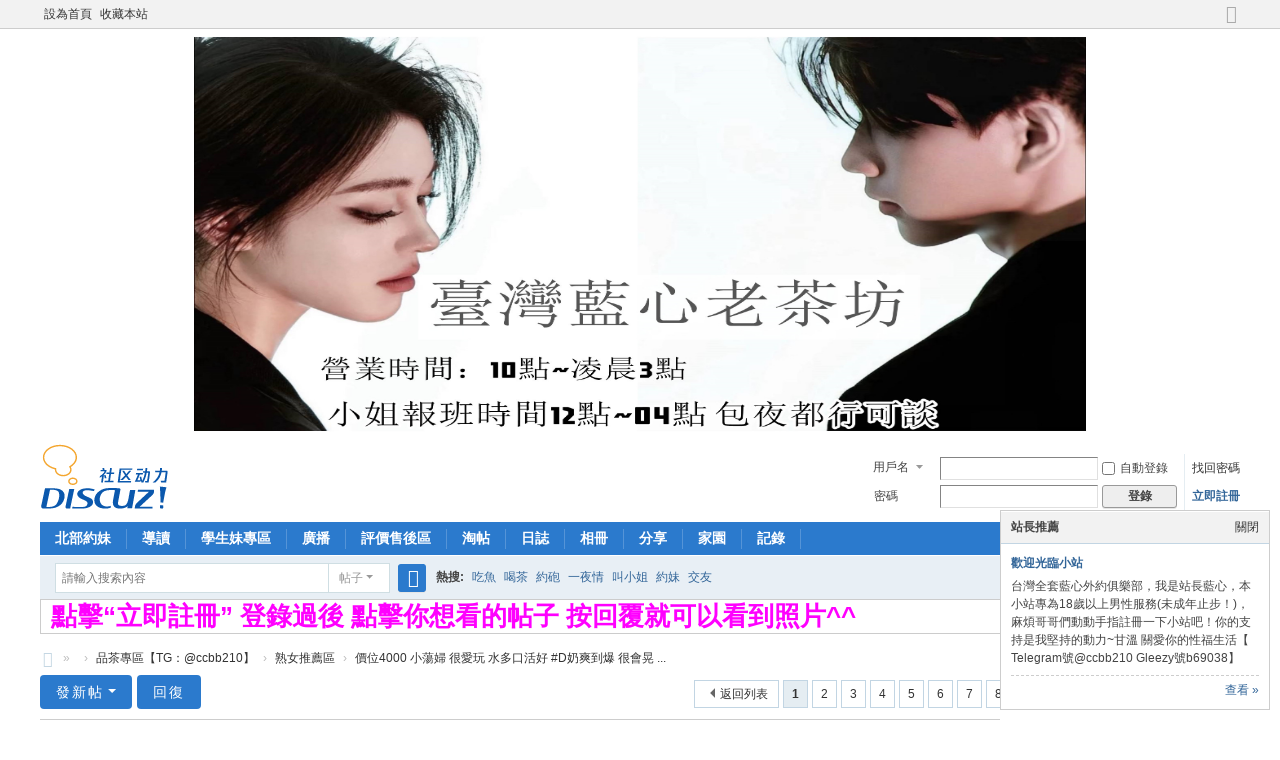

--- FILE ---
content_type: text/html; charset=utf-8
request_url: https://ccbb210.com/forum.php?mod=viewthread&tid=226268&extra=
body_size: 11269
content:
 <!DOCTYPE html>
<html>
<head>
<meta charset="utf-8" />
<meta name="renderer" content="webkit" />
<meta http-equiv="X-UA-Compatible" content="IE=edge" />
<title>價位4000 小蕩婦 很愛玩 水多口活好  #D奶爽到爆 很會晃 床... - 熟女推薦區 -  全臺優質藍心外送茶 -  Powered by Discuz!</title>
<link href="https://ccbb210.com/forum.php?mod=viewthread&tid=226268" rel="canonical" />
<meta name="keywords" content="價位4000 小蕩婦 很愛玩 水多口活好  #D奶爽到爆 很會晃 床..." />
<meta name="description" content="陌陌   165cm.D.50.27歲小蕩婦 很愛玩 水多口活好#D奶爽到爆 很會晃 床上很主動情趣滿滿 叫床聲超好聽 服務不生澀 放的開 奶頭粉嫩漂亮 翹臀揉捏手感好到#台中彰化價 ... 價位4000 小蕩婦 很愛玩 水多口活好  #D奶爽到爆 很會晃 床... ,全臺優質藍心外送茶" />
<meta name="generator" content="Discuz! X3.5" />
<meta name="author" content="Discuz! Team and Comsenz UI Team" />
<meta name="copyright" content="2001-2025 Discuz! Team." />
<meta name="MSSmartTagsPreventParsing" content="True" />
<meta http-equiv="MSThemeCompatible" content="Yes" />
<base href="https://ccbb210.com/" /><link rel="stylesheet" type="text/css" href="data/cache/style_1_common.css?xv0" /><link rel="stylesheet" type="text/css" href="data/cache/style_1_forum_viewthread.css?xv0" /><!--[if IE]><link rel="stylesheet" type="text/css" href="data/cache/style_1_iefix.css?xv0" /><![endif]--><script type="text/javascript">var STYLEID = '1', STATICURL = 'static/', IMGDIR = 'static/image/common', VERHASH = 'xv0', charset = 'utf-8', discuz_uid = '0', cookiepre = 'VtD1_2132_', cookiedomain = '', cookiepath = '/', showusercard = '1', attackevasive = '0', disallowfloat = 'viewthreadmod|viewvote|tradeorder|activity|debate|usergroups|task', creditnotice = '1|威望|,2|金錢|,3|貢獻|', defaultstyle = '', REPORTURL = 'aHR0cHM6Ly9jY2JiMjEwLmNvbS9mb3J1bS5waHA/bW9kPXZpZXd0aHJlYWQmdGlkPTIyNjI2OCZleHRyYT0=', SITEURL = 'https://ccbb210.com/', JSPATH = 'data/cache/', CSSPATH = 'data/cache/style_', DYNAMICURL = '';</script>
<script src="data/cache/common.js?xv0" type="text/javascript"></script>
<meta name="application-name" content="全臺優質藍心外送茶" />
<meta name="msapplication-tooltip" content="全臺優質藍心外送茶" />
<meta name="msapplication-task" content="name=北部約妹;action-uri=https://ccbb210.com/portal.php;icon-uri=https://ccbb210.com/static/image/common/portal.ico" /><meta name="msapplication-task" content="name=;action-uri=https://ccbb210.com/forum.php;icon-uri=https://ccbb210.com/static/image/common/bbs.ico" />
<meta name="msapplication-task" content="name=學生妹專區;action-uri=https://ccbb210.com/group.php;icon-uri=https://ccbb210.com/static/image/common/group.ico" /><meta name="msapplication-task" content="name=家園;action-uri=https://ccbb210.com/home.php;icon-uri=https://ccbb210.com/static/image/common/home.ico" /><link rel="archives" title="全臺優質藍心外送茶" href="https://ccbb210.com/archiver/" />
<script src="data/cache/forum.js?xv0" type="text/javascript"></script>
</head>

<body id="nv_forum" class="pg_viewthread" onkeydown="if(event.keyCode==27) return false;">
<div id="append_parent"></div><div id="ajaxwaitid"></div>
<div id="toptb" class="cl">
<div class="wp">
<div class="z"><a href="javascript:;"  onclick="setHomepage('https://www.ccbb210.com/');">設為首頁</a><a href="https://www.ccbb210.com/"  onclick="addFavorite(this.href, '全臺優質藍心外送茶');return false;">收藏本站</a></div>
<div class="y">
<a id="switchblind" href="javascript:;" onclick="toggleBlind(this)" title="開啟輔助訪問" class="switchblind"></a>
<a href="javascript:;" id="switchwidth" onclick="widthauto(this)" title="切換到寬版" class="switchwidth">切換到寬版</a>
</div>
</div>
</div>

<div class="wp a_h" style="line-height:400px;height:400px"><a href="https://pbs.twimg.com/media/GbozJgwbsAAhcD0?format=jpg&name=4096x4096" target="_blank"><img src="https://pbs.twimg.com/media/GbozJgwbsAAhcD0?format=jpg&name=4096x4096" height="400" width="900" border="0"></a></div><div id="hd">
<div class="wp">
<div class="hdc cl"><h2><a href="./" title="全臺優質藍心外送茶"><img src="static/image/common/logo.svg" alt="臺灣藍心正妹賴6900311 " class="boardlogo" id="boardlogo" border="0" /></a></h2><script src="data/cache/logging.js?xv0" type="text/javascript"></script>
<form method="post" autocomplete="off" id="lsform" action="member.php?mod=logging&amp;action=login&amp;loginsubmit=yes&amp;infloat=yes&amp;lssubmit=yes" onsubmit="return lsSubmit();">
<div class="fastlg cl">
<span id="return_ls" style="display:none"></span>
<div class="y pns">
<table cellspacing="0" cellpadding="0">
<tr>
<td>
<span class="ftid">
<select name="fastloginfield" id="ls_fastloginfield" width="40">
<option value="username">用戶名</option>
<option value="email">Email</option>
</select>
</span>
<script type="text/javascript">simulateSelect('ls_fastloginfield')</script>
</td>
<td><input type="text" name="username" id="ls_username" autocomplete="off" class="px vm" /></td>
<td class="fastlg_l"><label for="ls_cookietime"><input type="checkbox" name="cookietime" id="ls_cookietime" class="pc" value="2592000" />自動登錄</label></td>
<td>&nbsp;<a href="javascript:;" onclick="showWindow('login', 'member.php?mod=logging&action=login&viewlostpw=1')">找回密碼</a></td>
</tr>
<tr>
<td><label for="ls_password" class="z psw_w">密碼</label></td>
<td><input type="password" name="password" id="ls_password" class="px vm" autocomplete="off" /></td>
<td class="fastlg_l"><button type="submit" class="pn vm" style="width: 75px;"><em>登錄</em></button></td>
<td>&nbsp;<a href="member.php?mod=register" class="xi2 xw1">立即註冊</a></td>
</tr>
</table>
<input type="hidden" name="formhash" value="223e3e5b" />
<input type="hidden" name="quickforward" value="yes" />
<input type="hidden" name="handlekey" value="ls" />
</div>
</div>
</form>
</div>

<div id="nv">
<a href="javascript:;" id="qmenu" onmouseover="delayShow(this, function () {showMenu({'ctrlid':'qmenu','pos':'34!','ctrlclass':'a','duration':2});showForummenu(142);})">快捷導航</a>
<ul><li id="mn_portal" ><a href="portal.php" hidefocus="true" title="Portal"  >北部約妹<span>Portal</span></a></li><li id="mn_forum" ><a href="forum.php?mod=guide" hidefocus="true" title="Guide"  >導讀<span>Guide</span></a></li><li id="mn_group" ><a href="group.php" hidefocus="true" title="Group"  >學生妹專區<span>Group</span></a></li><li id="mn_home" ><a href="home.php?mod=follow" hidefocus="true" title="Follow"  >廣播<span>Follow</span></a></li><li id="mn_N12a7" ><a href="misc.php?mod=ranklist" hidefocus="true" title="Ranklist"  >評價售後區<span>Ranklist</span></a></li><li id="mn_forum_11" ><a href="forum.php?mod=collection" hidefocus="true" title="Collection"  >淘帖<span>Collection</span></a></li><li id="mn_home_12" ><a href="home.php?mod=space&do=blog" hidefocus="true" title="Blog"  >日誌<span>Blog</span></a></li><li id="mn_home_13" ><a href="home.php?mod=space&do=album" hidefocus="true" title="Album"  >相冊<span>Album</span></a></li><li id="mn_home_14" ><a href="home.php?mod=space&do=share" hidefocus="true" title="Share"  >分享<span>Share</span></a></li><li id="mn_home_4" ><a href="home.php" hidefocus="true" title="Space"  >家園<span>Space</span></a></li><li id="mn_home_15" ><a href="home.php?mod=space&do=doing" hidefocus="true" title="Doing"  >記錄<span>Doing</span></a></li></ul>
</div>
<div id="mu" class="cl">
</div><div id="scbar" class="scbar_narrow cl">
<form id="scbar_form" method="post" autocomplete="off" onsubmit="searchFocus($('scbar_txt'))" action="search.php?searchsubmit=yes" target="_blank">
<input type="hidden" name="mod" id="scbar_mod" value="search" />
<input type="hidden" name="formhash" value="223e3e5b" />
<input type="hidden" name="srchtype" value="title" />
<input type="hidden" name="srhfid" value="142" />
<input type="hidden" name="srhlocality" value="forum::viewthread" />
<table cellspacing="0" cellpadding="0">
<tr>
<td class="scbar_icon_td"></td>
<td class="scbar_txt_td"><input type="text" name="srchtxt" id="scbar_txt" value="請輸入搜索內容" autocomplete="off" x-webkit-speech speech /></td>
<td class="scbar_type_td"><a href="javascript:;" id="scbar_type" class="xg1 showmenu" onclick="showMenu(this.id)" hidefocus="true">搜索</a></td>
<td class="scbar_btn_td"><button type="submit" name="searchsubmit" id="scbar_btn" sc="1" class="pn pnc" value="true"><strong class="xi2">搜索</strong></button></td>
<td class="scbar_hot_td">
<div id="scbar_hot">
<strong class="xw1">熱搜: </strong>

<a href="search.php?mod=forum&amp;srchtxt=%E5%90%83%E9%AD%9A&amp;formhash=223e3e5b&amp;searchsubmit=true&amp;source=hotsearch" target="_blank" class="xi2" sc="1">吃魚</a>



<a href="search.php?mod=forum&amp;srchtxt=%E5%96%9D%E8%8C%B6&amp;formhash=223e3e5b&amp;searchsubmit=true&amp;source=hotsearch" target="_blank" class="xi2" sc="1">喝茶</a>



<a href="search.php?mod=forum&amp;srchtxt=%E7%B4%84%E7%A0%B2&amp;formhash=223e3e5b&amp;searchsubmit=true&amp;source=hotsearch" target="_blank" class="xi2" sc="1">約砲</a>



<a href="search.php?mod=forum&amp;srchtxt=%E4%B8%80%E5%A4%9C%E6%83%85&amp;formhash=223e3e5b&amp;searchsubmit=true&amp;source=hotsearch" target="_blank" class="xi2" sc="1">一夜情</a>



<a href="search.php?mod=forum&amp;srchtxt=%E5%8F%AB%E5%B0%8F%E5%A7%90&amp;formhash=223e3e5b&amp;searchsubmit=true&amp;source=hotsearch" target="_blank" class="xi2" sc="1">叫小姐</a>



<a href="search.php?mod=forum&amp;srchtxt=%E7%B4%84%E5%A6%B9&amp;formhash=223e3e5b&amp;searchsubmit=true&amp;source=hotsearch" target="_blank" class="xi2" sc="1">約妹</a>



<a href="search.php?mod=forum&amp;srchtxt=%E4%BA%A4%E5%8F%8B&amp;formhash=223e3e5b&amp;searchsubmit=true&amp;source=hotsearch" target="_blank" class="xi2" sc="1">交友</a>

</div>
</td>
</tr>
</table>
</form>
</div>
<ul id="scbar_type_menu" class="p_pop" style="display: none;"><li><a href="javascript:;" rel="curforum" fid="142" >本版</a></li><li><a href="javascript:;" rel="forum" class="curtype">帖子</a></li><li><a href="javascript:;" rel="user">用戶</a></li></ul>
<script type="text/javascript">
initSearchmenu('scbar', '');
</script>
</div>
</div>


<div id="wp" class="wp">
<script type="text/javascript">var fid = parseInt('142'), tid = parseInt('226268');</script>

<script src="data/cache/forum_viewthread.js?xv0" type="text/javascript"></script>
<script type="text/javascript">zoomstatus = parseInt(1);var imagemaxwidth = '600';var aimgcount = new Array();</script>

<style id="diy_style" type="text/css"></style>
<!--[diy=diynavtop]--><div id="diynavtop" class="area"><div id="frame1vntiO" class="frame move-span cl frame-1"><div class="title frame-title" style='background-image:none;background-repeat:repeat;background-color:rgb(255, 255, 255);'><span class="titletext" style="font-size:26px;color:rgb(255, 0, 255);">點擊“立即註冊” 登錄過後 點擊你想看的帖子 按回覆就可以看到照片^^</span></div><div id="frame1vntiO_left" class="column frame-1-c"><div id="frame1vntiO_left_temp" class="move-span temp"></div></div></div></div><!--[/diy]-->
<div id="pt" class="bm cl">
<div class="z">
<a href="./" class="nvhm" title="首頁">全臺優質藍心外送茶</a><em>&raquo;</em><a href="forum.php"></a> <em>&rsaquo;</em> <a href="forum.php?gid=58">品茶專區【TG：@ccbb210】</a> <em>&rsaquo;</em> <a href="forum.php?mod=forumdisplay&amp;fid=142">熟女推薦區</a> <em>&rsaquo;</em> <a href="forum.php?mod=viewthread&amp;tid=226268">價位4000 小蕩婦 很愛玩 水多口活好  #D奶爽到爆 很會晃 ...</a>
</div>
</div>

<style id="diy_style" type="text/css"></style>
<div class="wp">
<!--[diy=diy1]--><div id="diy1" class="area"></div><!--[/diy]-->
</div>

<div id="ct" class="wp cl">
<div id="pgt" class="pgs mbm cl ">
<div class="pgt"><div class="pg"><strong>1</strong><a href="forum.php?mod=viewthread&tid=226268&amp;extra=&amp;page=2">2</a><a href="forum.php?mod=viewthread&tid=226268&amp;extra=&amp;page=3">3</a><a href="forum.php?mod=viewthread&tid=226268&amp;extra=&amp;page=4">4</a><a href="forum.php?mod=viewthread&tid=226268&amp;extra=&amp;page=5">5</a><a href="forum.php?mod=viewthread&tid=226268&amp;extra=&amp;page=6">6</a><a href="forum.php?mod=viewthread&tid=226268&amp;extra=&amp;page=7">7</a><a href="forum.php?mod=viewthread&tid=226268&amp;extra=&amp;page=8">8</a><a href="forum.php?mod=viewthread&tid=226268&amp;extra=&amp;page=9">9</a><a href="forum.php?mod=viewthread&tid=226268&amp;extra=&amp;page=10">10</a><label><input type="text" name="custompage" class="px" size="2" title="輸入頁碼，按回車快速跳轉" value="1" onkeydown="if(event.keyCode==13) {window.location='forum.php?mod=viewthread&tid=226268&amp;extra=&amp;page='+this.value;; doane(event);}" /><span title="共 10 頁"> / 10 頁</span></label><a href="forum.php?mod=viewthread&tid=226268&amp;extra=&amp;page=2" class="nxt">下一頁</a></div></div>
<span class="y pgb"><a href="forum.php?mod=forumdisplay&amp;fid=142">返回列表</a></span>
<a id="newspecial" onmouseover="$('newspecial').id = 'newspecialtmp';this.id = 'newspecial';showMenu({'ctrlid':this.id})" onclick="location.href='forum.php?mod=post&action=newthread&fid=142';return false;" href="javascript:;" title="發新帖" class="pgsbtn showmenu">發新帖</a><a id="post_reply" onclick="showWindow('reply', 'forum.php?mod=post&action=reply&fid=142&tid=226268')" href="javascript:;" title="回復" class="pgsbtn">回復</a>
</div>



<div id="postlist" class="pl bm">
<table cellspacing="0" cellpadding="0">
<tr>
<td class="pls ptn pbn">
<div class="hm ptn">
<span class="xg1">查看:</span> <span class="xi1">43789</span><span class="pipe">|</span><span class="xg1">回復:</span> <span class="xi1">92</span>
</div>
</td>
<td class="plc ptm pbn vwthd">
<h1 class="ts">
<span id="thread_subject">價位4000 小蕩婦 很愛玩 水多口活好  #D奶爽到爆 很會晃 床...</span>
</h1>
<span class="xg1">
&nbsp;<span class="tbox theatlevel" title="熱度: 92">火..</span>
<a href="forum.php?mod=viewthread&amp;tid=226268" onclick="return copyThreadUrl(this, '全臺優質藍心外送茶')" >[複製鏈接]</a>
</span>
</td>
</tr>
</table>


<table cellspacing="0" cellpadding="0" class="ad">
<tr>
<td class="pls">
</td>
<td class="plc">
</td>
</tr>
</table><div id="post_2722723" ><table id="pid2722723" class="plhin" summary="pid2722723" cellspacing="0" cellpadding="0">
<tr>
<a name="newpost"></a> <td class="pls" rowspan="2">
<div id="favatar2722723" class="pls cl favatar">
<div class="pi">
<div class="authi"><a href="home.php?mod=space&amp;uid=1" target="_blank" class="xw1">admin</a>
</div>
</div>
<div class="p_pop blk bui card_gender_" id="userinfo2722723" style="display: none; margin-top: -11px;">
<div class="m z">
<div id="userinfo2722723_ma"></div>
</div>
<div class="i y">
<div>
<strong><a href="home.php?mod=space&amp;uid=1" target="_blank" class="xi2">admin</a></strong>
<em>當前離線</em>
</div><dl class="cl">
<dt>積分</dt><dd><a href="home.php?mod=space&uid=1&do=profile" target="_blank" class="xi2">25012</a></dd>
</dl><div class="imicn">
<a href="home.php?mod=space&amp;uid=1&amp;do=profile" target="_blank" title="查看詳細資料"><img src="static/image/common/userinfo.gif" alt="查看詳細資料" /></a>
</div>
<div id="avatarfeed"><span id="threadsortswait"></span></div>
</div>
</div>
<div>
<div class="avatar"><a href="home.php?mod=space&amp;uid=1" class="avtm" target="_blank"><img src="https://ccbb210.com/uc_server/avatar.php?uid=1&size=middle" class="user_avatar"></a></div>
</div>
</div>
</td>
<td class="plc">
<div class="pi">
<div class="pti">
<div class="pdbt">
</div>
<div class="authi">
<img class="authicn vm" id="authicon2722723" src="static/image/common/online_admin.gif" />
<em id="authorposton2722723">發表於 2023-8-18 23:16:05</em>
<span class="pipe">|</span>
<a href="forum.php?mod=viewthread&amp;tid=226268&amp;page=1" rel="nofollow">顯示全部樓層</a>
<span class="pipe show">|</span><a href="javascript:;" onclick="readmode($('thread_subject').innerHTML, 2722723);" class="show">閱讀模式</a>
</div>
</div>
</div><div class="pct"><style type="text/css">.pcb{margin-right:0}</style><div class="pcb">
 
<div class="t_fsz"><table cellspacing="0" cellpadding="0"><tr><td class="t_f" id="postmessage_2722723">
陌陌&nbsp; &nbsp;165cm.D.50.27歲<br />
小蕩婦 很愛玩 水多口活好<br />
#D奶爽到爆 很會晃 床上很主動<br />
情趣滿滿 叫床聲超好聽 服務不生澀 放的開 <br />
奶頭粉嫩漂亮 翹臀揉捏手感好到<br />
#台中彰化價位4000<br />

<ignore_js_op>

<img src="data/attachment/forum/202308/18/231555i30xmxs0mgononxz.jpg" alt="陌陌.jpg" title="陌陌.jpg" />

</ignore_js_op>
<br />
<br />
</td></tr></table>

</div>
<div id="comment_2722723" class="cm">
</div>

<div id="post_rate_div_2722723"></div>
</div>
</div>

</td></tr>
<tr><td class="plc plm">
</td>
</tr>
<tr id="_postposition2722723"></tr>
<tr>
<td class="pls"></td>
<td class="plc" style="overflow:visible;">
<div class="po hin">
<div class="pob cl">
<em>
<a class="fastre" href="forum.php?mod=post&amp;action=reply&amp;fid=142&amp;tid=226268&amp;reppost=2722723&amp;extra=&amp;page=1" onclick="showWindow('reply', this.href)">回復</a>
</em>

<p>
<a href="javascript:;" id="mgc_post_2722723" onmouseover="showMenu(this.id)" class="showmenu">使用道具</a>
<a href="javascript:;" onclick="showWindow('miscreport2722723', 'misc.php?mod=report&rtype=post&rid=2722723&tid=226268&fid=142', 'get', -1);return false;">舉報</a>
</p>

<ul id="mgc_post_2722723_menu" class="p_pop mgcmn" style="display: none;">
</ul>
<script type="text/javascript" reload="1">checkmgcmn('post_2722723')</script>
</div>
</div>
</td>
</tr>
<tr class="ad">
<td class="pls">
</td>
<td class="plc">
</td>
</tr>
</table>
<script type="text/javascript" reload="1">
aimgcount[2722723] = ['15765'];
attachimggroup(2722723);
var aimgfid = 0;
</script>
</div><div id="post_2722725" ><table id="pid2722725" class="plhin" summary="pid2722725" cellspacing="0" cellpadding="0">
<tr>
 <td class="pls" rowspan="2">
<div id="favatar2722725" class="pls cl favatar">
<div class="pi">
Robertsoni <em>該用戶已被刪除</em>
</div>
</div>
</td>
<td class="plc">
<div class="pi">
<div class="pti">
<div class="pdbt">
</div>
<div class="authi">
<img class="authicn vm" id="authicon2722725" src="static/image/common/online_supermod.gif" />
<em id="authorposton2722725">發表於 2023-8-18 23:16:20</em>
<span class="pipe">|</span>
<a href="forum.php?mod=viewthread&amp;tid=226268&amp;page=1" rel="nofollow">顯示全部樓層</a>
</div>
</div>
</div><div class="pct"><div class="pcb">
<div class="locked">提示: <em>作者被禁止或刪除 內容自動屏蔽</em></div>
</div>
</div>

</td></tr>
<tr><td class="plc plm">
</td>
</tr>
<tr id="_postposition2722725"></tr>
<tr>
<td class="pls"></td>
<td class="plc" style="overflow:visible;">
<div class="po hin">
<div class="pob cl">
<em>
<a class="fastre" href="forum.php?mod=post&amp;action=reply&amp;fid=142&amp;tid=226268&amp;repquote=2722725&amp;extra=&amp;page=1" onclick="showWindow('reply', this.href)">回復</a>
<a class="replyadd" href="forum.php?mod=misc&amp;action=postreview&amp;do=support&amp;tid=226268&amp;pid=2722725&amp;hash=223e3e5b"  onclick="showWindow('login', this.href)" onmouseover="this.title = ($('review_support_2722725').innerHTML ? $('review_support_2722725').innerHTML : 0) + ' 人'"> <span id="review_support_2722725"></span></a>
<a class="replysubtract" href="forum.php?mod=misc&amp;action=postreview&amp;do=against&amp;tid=226268&amp;pid=2722725&amp;hash=223e3e5b"  onclick="showWindow('login', this.href)" onmouseover="this.title = ($('review_against_2722725').innerHTML ? $('review_against_2722725').innerHTML : 0) + ' 人'"> <span id="review_against_2722725"></span></a>
</em>

<p>
<a href="javascript:;" id="mgc_post_2722725" onmouseover="showMenu(this.id)" class="showmenu">使用道具</a>
<a href="javascript:;" onclick="showWindow('miscreport2722725', 'misc.php?mod=report&rtype=post&rid=2722725&tid=226268&fid=142', 'get', -1);return false;">舉報</a>
</p>

<ul id="mgc_post_2722725_menu" class="p_pop mgcmn" style="display: none;">
</ul>
<script type="text/javascript" reload="1">checkmgcmn('post_2722725')</script>
</div>
</div>
</td>
</tr>
<tr class="ad">
<td class="pls">
</td>
<td class="plc">
</td>
</tr>
</table>
</div><div id="post_2722858" ><table id="pid2722858" class="plhin" summary="pid2722858" cellspacing="0" cellpadding="0">
<tr>
 <td class="pls" rowspan="2">
<div id="favatar2722858" class="pls cl favatar">
<div class="pi">
4y46s4h <em>該用戶已被刪除</em>
</div>
</div>
</td>
<td class="plc">
<div class="pi">
<div class="pti">
<div class="pdbt">
</div>
<div class="authi">
<img class="authicn vm" id="authicon2722858" src="static/image/common/online_supermod.gif" />
<em id="authorposton2722858">發表於 2023-8-19 08:25:32</em>
<span class="pipe">|</span>
<a href="forum.php?mod=viewthread&amp;tid=226268&amp;page=1" rel="nofollow">顯示全部樓層</a>
</div>
</div>
</div><div class="pct"><div class="pcb">
<div class="locked">提示: <em>作者被禁止或刪除 內容自動屏蔽</em></div>
</div>
</div>

</td></tr>
<tr><td class="plc plm">
</td>
</tr>
<tr id="_postposition2722858"></tr>
<tr>
<td class="pls"></td>
<td class="plc" style="overflow:visible;">
<div class="po hin">
<div class="pob cl">
<em>
<a class="fastre" href="forum.php?mod=post&amp;action=reply&amp;fid=142&amp;tid=226268&amp;repquote=2722858&amp;extra=&amp;page=1" onclick="showWindow('reply', this.href)">回復</a>
<a class="replyadd" href="forum.php?mod=misc&amp;action=postreview&amp;do=support&amp;tid=226268&amp;pid=2722858&amp;hash=223e3e5b"  onclick="showWindow('login', this.href)" onmouseover="this.title = ($('review_support_2722858').innerHTML ? $('review_support_2722858').innerHTML : 0) + ' 人'"> <span id="review_support_2722858"></span></a>
<a class="replysubtract" href="forum.php?mod=misc&amp;action=postreview&amp;do=against&amp;tid=226268&amp;pid=2722858&amp;hash=223e3e5b"  onclick="showWindow('login', this.href)" onmouseover="this.title = ($('review_against_2722858').innerHTML ? $('review_against_2722858').innerHTML : 0) + ' 人'"> <span id="review_against_2722858"></span></a>
</em>

<p>
<a href="javascript:;" id="mgc_post_2722858" onmouseover="showMenu(this.id)" class="showmenu">使用道具</a>
<a href="javascript:;" onclick="showWindow('miscreport2722858', 'misc.php?mod=report&rtype=post&rid=2722858&tid=226268&fid=142', 'get', -1);return false;">舉報</a>
</p>

<ul id="mgc_post_2722858_menu" class="p_pop mgcmn" style="display: none;">
</ul>
<script type="text/javascript" reload="1">checkmgcmn('post_2722858')</script>
</div>
</div>
</td>
</tr>
<tr class="ad">
<td class="pls">
</td>
<td class="plc">
</td>
</tr>
</table>
</div><div id="post_2723328" ><table id="pid2723328" class="plhin" summary="pid2723328" cellspacing="0" cellpadding="0">
<tr>
 <td class="pls" rowspan="2">
<div id="favatar2723328" class="pls cl favatar">
<div class="pi">
j2299 <em>該用戶已被刪除</em>
</div>
</div>
</td>
<td class="plc">
<div class="pi">
<div class="pti">
<div class="pdbt">
</div>
<div class="authi">
<img class="authicn vm" id="authicon2723328" src="static/image/common/online_supermod.gif" />
<em id="authorposton2723328">發表於 2023-8-22 01:11:02</em>
<span class="pipe">|</span>
<a href="forum.php?mod=viewthread&amp;tid=226268&amp;page=1" rel="nofollow">顯示全部樓層</a>
</div>
</div>
</div><div class="pct"><div class="pcb">
<div class="locked">提示: <em>作者被禁止或刪除 內容自動屏蔽</em></div>
</div>
</div>

</td></tr>
<tr><td class="plc plm">
</td>
</tr>
<tr id="_postposition2723328"></tr>
<tr>
<td class="pls"></td>
<td class="plc" style="overflow:visible;">
<div class="po hin">
<div class="pob cl">
<em>
<a class="fastre" href="forum.php?mod=post&amp;action=reply&amp;fid=142&amp;tid=226268&amp;repquote=2723328&amp;extra=&amp;page=1" onclick="showWindow('reply', this.href)">回復</a>
<a class="replyadd" href="forum.php?mod=misc&amp;action=postreview&amp;do=support&amp;tid=226268&amp;pid=2723328&amp;hash=223e3e5b"  onclick="showWindow('login', this.href)" onmouseover="this.title = ($('review_support_2723328').innerHTML ? $('review_support_2723328').innerHTML : 0) + ' 人'"> <span id="review_support_2723328"></span></a>
<a class="replysubtract" href="forum.php?mod=misc&amp;action=postreview&amp;do=against&amp;tid=226268&amp;pid=2723328&amp;hash=223e3e5b"  onclick="showWindow('login', this.href)" onmouseover="this.title = ($('review_against_2723328').innerHTML ? $('review_against_2723328').innerHTML : 0) + ' 人'"> <span id="review_against_2723328"></span></a>
</em>

<p>
<a href="javascript:;" id="mgc_post_2723328" onmouseover="showMenu(this.id)" class="showmenu">使用道具</a>
<a href="javascript:;" onclick="showWindow('miscreport2723328', 'misc.php?mod=report&rtype=post&rid=2723328&tid=226268&fid=142', 'get', -1);return false;">舉報</a>
</p>

<ul id="mgc_post_2723328_menu" class="p_pop mgcmn" style="display: none;">
</ul>
<script type="text/javascript" reload="1">checkmgcmn('post_2723328')</script>
</div>
</div>
</td>
</tr>
<tr class="ad">
<td class="pls">
</td>
<td class="plc">
</td>
</tr>
</table>
</div><div id="post_2724079" ><table id="pid2724079" class="plhin" summary="pid2724079" cellspacing="0" cellpadding="0">
<tr>
 <td class="pls" rowspan="2">
<div id="favatar2724079" class="pls cl favatar">
<div class="pi">
ErnestCype <em>該用戶已被刪除</em>
</div>
</div>
</td>
<td class="plc">
<div class="pi">
<div class="pti">
<div class="pdbt">
</div>
<div class="authi">
<img class="authicn vm" id="authicon2724079" src="static/image/common/online_supermod.gif" />
<em id="authorposton2724079">發表於 2023-8-24 04:54:34</em>
<span class="pipe">|</span>
<a href="forum.php?mod=viewthread&amp;tid=226268&amp;page=1" rel="nofollow">顯示全部樓層</a>
</div>
</div>
</div><div class="pct"><div class="pcb">
<div class="locked">提示: <em>作者被禁止或刪除 內容自動屏蔽</em></div>
</div>
</div>

</td></tr>
<tr><td class="plc plm">
</td>
</tr>
<tr id="_postposition2724079"></tr>
<tr>
<td class="pls"></td>
<td class="plc" style="overflow:visible;">
<div class="po hin">
<div class="pob cl">
<em>
<a class="fastre" href="forum.php?mod=post&amp;action=reply&amp;fid=142&amp;tid=226268&amp;repquote=2724079&amp;extra=&amp;page=1" onclick="showWindow('reply', this.href)">回復</a>
<a class="replyadd" href="forum.php?mod=misc&amp;action=postreview&amp;do=support&amp;tid=226268&amp;pid=2724079&amp;hash=223e3e5b"  onclick="showWindow('login', this.href)" onmouseover="this.title = ($('review_support_2724079').innerHTML ? $('review_support_2724079').innerHTML : 0) + ' 人'"> <span id="review_support_2724079"></span></a>
<a class="replysubtract" href="forum.php?mod=misc&amp;action=postreview&amp;do=against&amp;tid=226268&amp;pid=2724079&amp;hash=223e3e5b"  onclick="showWindow('login', this.href)" onmouseover="this.title = ($('review_against_2724079').innerHTML ? $('review_against_2724079').innerHTML : 0) + ' 人'"> <span id="review_against_2724079"></span></a>
</em>

<p>
<a href="javascript:;" id="mgc_post_2724079" onmouseover="showMenu(this.id)" class="showmenu">使用道具</a>
<a href="javascript:;" onclick="showWindow('miscreport2724079', 'misc.php?mod=report&rtype=post&rid=2724079&tid=226268&fid=142', 'get', -1);return false;">舉報</a>
</p>

<ul id="mgc_post_2724079_menu" class="p_pop mgcmn" style="display: none;">
</ul>
<script type="text/javascript" reload="1">checkmgcmn('post_2724079')</script>
</div>
</div>
</td>
</tr>
<tr class="ad">
<td class="pls">
</td>
<td class="plc">
</td>
</tr>
</table>
</div><div id="post_2724432" ><table id="pid2724432" class="plhin" summary="pid2724432" cellspacing="0" cellpadding="0">
<tr>
 <td class="pls" rowspan="2">
<div id="favatar2724432" class="pls cl favatar">
<div class="pi">
yuhuidudu <em>該用戶已被刪除</em>
</div>
</div>
</td>
<td class="plc">
<div class="pi">
<div class="pti">
<div class="pdbt">
</div>
<div class="authi">
<img class="authicn vm" id="authicon2724432" src="static/image/common/online_supermod.gif" />
<em id="authorposton2724432">發表於 2023-8-25 04:12:16</em>
<span class="pipe">|</span>
<a href="forum.php?mod=viewthread&amp;tid=226268&amp;page=1" rel="nofollow">顯示全部樓層</a>
</div>
</div>
</div><div class="pct"><div class="pcb">
<div class="locked">提示: <em>作者被禁止或刪除 內容自動屏蔽</em></div>
</div>
</div>

</td></tr>
<tr><td class="plc plm">
</td>
</tr>
<tr id="_postposition2724432"></tr>
<tr>
<td class="pls"></td>
<td class="plc" style="overflow:visible;">
<div class="po hin">
<div class="pob cl">
<em>
<a class="fastre" href="forum.php?mod=post&amp;action=reply&amp;fid=142&amp;tid=226268&amp;repquote=2724432&amp;extra=&amp;page=1" onclick="showWindow('reply', this.href)">回復</a>
<a class="replyadd" href="forum.php?mod=misc&amp;action=postreview&amp;do=support&amp;tid=226268&amp;pid=2724432&amp;hash=223e3e5b"  onclick="showWindow('login', this.href)" onmouseover="this.title = ($('review_support_2724432').innerHTML ? $('review_support_2724432').innerHTML : 0) + ' 人'"> <span id="review_support_2724432"></span></a>
<a class="replysubtract" href="forum.php?mod=misc&amp;action=postreview&amp;do=against&amp;tid=226268&amp;pid=2724432&amp;hash=223e3e5b"  onclick="showWindow('login', this.href)" onmouseover="this.title = ($('review_against_2724432').innerHTML ? $('review_against_2724432').innerHTML : 0) + ' 人'"> <span id="review_against_2724432"></span></a>
</em>

<p>
<a href="javascript:;" id="mgc_post_2724432" onmouseover="showMenu(this.id)" class="showmenu">使用道具</a>
<a href="javascript:;" onclick="showWindow('miscreport2724432', 'misc.php?mod=report&rtype=post&rid=2724432&tid=226268&fid=142', 'get', -1);return false;">舉報</a>
</p>

<ul id="mgc_post_2724432_menu" class="p_pop mgcmn" style="display: none;">
</ul>
<script type="text/javascript" reload="1">checkmgcmn('post_2724432')</script>
</div>
</div>
</td>
</tr>
<tr class="ad">
<td class="pls">
</td>
<td class="plc">
</td>
</tr>
</table>
</div><div id="post_2724463" ><table id="pid2724463" class="plhin" summary="pid2724463" cellspacing="0" cellpadding="0">
<tr>
 <td class="pls" rowspan="2">
<div id="favatar2724463" class="pls cl favatar">
<div class="pi">
joew <em>該用戶已被刪除</em>
</div>
</div>
</td>
<td class="plc">
<div class="pi">
<div class="pti">
<div class="pdbt">
</div>
<div class="authi">
<img class="authicn vm" id="authicon2724463" src="static/image/common/online_supermod.gif" />
<em id="authorposton2724463">發表於 2023-8-25 04:26:17</em>
<span class="pipe">|</span>
<a href="forum.php?mod=viewthread&amp;tid=226268&amp;page=1" rel="nofollow">顯示全部樓層</a>
</div>
</div>
</div><div class="pct"><div class="pcb">
<div class="locked">提示: <em>作者被禁止或刪除 內容自動屏蔽</em></div>
</div>
</div>

</td></tr>
<tr><td class="plc plm">
</td>
</tr>
<tr id="_postposition2724463"></tr>
<tr>
<td class="pls"></td>
<td class="plc" style="overflow:visible;">
<div class="po hin">
<div class="pob cl">
<em>
<a class="fastre" href="forum.php?mod=post&amp;action=reply&amp;fid=142&amp;tid=226268&amp;repquote=2724463&amp;extra=&amp;page=1" onclick="showWindow('reply', this.href)">回復</a>
<a class="replyadd" href="forum.php?mod=misc&amp;action=postreview&amp;do=support&amp;tid=226268&amp;pid=2724463&amp;hash=223e3e5b"  onclick="showWindow('login', this.href)" onmouseover="this.title = ($('review_support_2724463').innerHTML ? $('review_support_2724463').innerHTML : 0) + ' 人'"> <span id="review_support_2724463"></span></a>
<a class="replysubtract" href="forum.php?mod=misc&amp;action=postreview&amp;do=against&amp;tid=226268&amp;pid=2724463&amp;hash=223e3e5b"  onclick="showWindow('login', this.href)" onmouseover="this.title = ($('review_against_2724463').innerHTML ? $('review_against_2724463').innerHTML : 0) + ' 人'"> <span id="review_against_2724463"></span></a>
</em>

<p>
<a href="javascript:;" id="mgc_post_2724463" onmouseover="showMenu(this.id)" class="showmenu">使用道具</a>
<a href="javascript:;" onclick="showWindow('miscreport2724463', 'misc.php?mod=report&rtype=post&rid=2724463&tid=226268&fid=142', 'get', -1);return false;">舉報</a>
</p>

<ul id="mgc_post_2724463_menu" class="p_pop mgcmn" style="display: none;">
</ul>
<script type="text/javascript" reload="1">checkmgcmn('post_2724463')</script>
</div>
</div>
</td>
</tr>
<tr class="ad">
<td class="pls">
</td>
<td class="plc">
</td>
</tr>
</table>
</div><div id="post_2724593" ><table id="pid2724593" class="plhin" summary="pid2724593" cellspacing="0" cellpadding="0">
<tr>
 <td class="pls" rowspan="2">
<div id="favatar2724593" class="pls cl favatar">
<div class="pi">
hl007 <em>該用戶已被刪除</em>
</div>
</div>
</td>
<td class="plc">
<div class="pi">
<div class="pti">
<div class="pdbt">
</div>
<div class="authi">
<img class="authicn vm" id="authicon2724593" src="static/image/common/online_supermod.gif" />
<em id="authorposton2724593">發表於 2023-8-25 05:30:05</em>
<span class="pipe">|</span>
<a href="forum.php?mod=viewthread&amp;tid=226268&amp;page=1" rel="nofollow">顯示全部樓層</a>
</div>
</div>
</div><div class="pct"><div class="pcb">
<div class="locked">提示: <em>作者被禁止或刪除 內容自動屏蔽</em></div>
</div>
</div>

</td></tr>
<tr><td class="plc plm">
</td>
</tr>
<tr id="_postposition2724593"></tr>
<tr>
<td class="pls"></td>
<td class="plc" style="overflow:visible;">
<div class="po hin">
<div class="pob cl">
<em>
<a class="fastre" href="forum.php?mod=post&amp;action=reply&amp;fid=142&amp;tid=226268&amp;repquote=2724593&amp;extra=&amp;page=1" onclick="showWindow('reply', this.href)">回復</a>
<a class="replyadd" href="forum.php?mod=misc&amp;action=postreview&amp;do=support&amp;tid=226268&amp;pid=2724593&amp;hash=223e3e5b"  onclick="showWindow('login', this.href)" onmouseover="this.title = ($('review_support_2724593').innerHTML ? $('review_support_2724593').innerHTML : 0) + ' 人'"> <span id="review_support_2724593"></span></a>
<a class="replysubtract" href="forum.php?mod=misc&amp;action=postreview&amp;do=against&amp;tid=226268&amp;pid=2724593&amp;hash=223e3e5b"  onclick="showWindow('login', this.href)" onmouseover="this.title = ($('review_against_2724593').innerHTML ? $('review_against_2724593').innerHTML : 0) + ' 人'"> <span id="review_against_2724593"></span></a>
</em>

<p>
<a href="javascript:;" id="mgc_post_2724593" onmouseover="showMenu(this.id)" class="showmenu">使用道具</a>
<a href="javascript:;" onclick="showWindow('miscreport2724593', 'misc.php?mod=report&rtype=post&rid=2724593&tid=226268&fid=142', 'get', -1);return false;">舉報</a>
</p>

<ul id="mgc_post_2724593_menu" class="p_pop mgcmn" style="display: none;">
</ul>
<script type="text/javascript" reload="1">checkmgcmn('post_2724593')</script>
</div>
</div>
</td>
</tr>
<tr class="ad">
<td class="pls">
</td>
<td class="plc">
</td>
</tr>
</table>
</div><div id="post_2725502" ><table id="pid2725502" class="plhin" summary="pid2725502" cellspacing="0" cellpadding="0">
<tr>
 <td class="pls" rowspan="2">
<div id="favatar2725502" class="pls cl favatar">
<div class="pi">
t3y319sa <em>該用戶已被刪除</em>
</div>
</div>
</td>
<td class="plc">
<div class="pi">
<div class="pti">
<div class="pdbt">
</div>
<div class="authi">
<img class="authicn vm" id="authicon2725502" src="static/image/common/online_supermod.gif" />
<em id="authorposton2725502">發表於 2023-8-28 11:07:16</em>
<span class="pipe">|</span>
<a href="forum.php?mod=viewthread&amp;tid=226268&amp;page=1" rel="nofollow">顯示全部樓層</a>
</div>
</div>
</div><div class="pct"><div class="pcb">
<div class="locked">提示: <em>作者被禁止或刪除 內容自動屏蔽</em></div>
</div>
</div>

</td></tr>
<tr><td class="plc plm">
</td>
</tr>
<tr id="_postposition2725502"></tr>
<tr>
<td class="pls"></td>
<td class="plc" style="overflow:visible;">
<div class="po hin">
<div class="pob cl">
<em>
<a class="fastre" href="forum.php?mod=post&amp;action=reply&amp;fid=142&amp;tid=226268&amp;repquote=2725502&amp;extra=&amp;page=1" onclick="showWindow('reply', this.href)">回復</a>
<a class="replyadd" href="forum.php?mod=misc&amp;action=postreview&amp;do=support&amp;tid=226268&amp;pid=2725502&amp;hash=223e3e5b"  onclick="showWindow('login', this.href)" onmouseover="this.title = ($('review_support_2725502').innerHTML ? $('review_support_2725502').innerHTML : 0) + ' 人'"> <span id="review_support_2725502"></span></a>
<a class="replysubtract" href="forum.php?mod=misc&amp;action=postreview&amp;do=against&amp;tid=226268&amp;pid=2725502&amp;hash=223e3e5b"  onclick="showWindow('login', this.href)" onmouseover="this.title = ($('review_against_2725502').innerHTML ? $('review_against_2725502').innerHTML : 0) + ' 人'"> <span id="review_against_2725502"></span></a>
</em>

<p>
<a href="javascript:;" id="mgc_post_2725502" onmouseover="showMenu(this.id)" class="showmenu">使用道具</a>
<a href="javascript:;" onclick="showWindow('miscreport2725502', 'misc.php?mod=report&rtype=post&rid=2725502&tid=226268&fid=142', 'get', -1);return false;">舉報</a>
</p>

<ul id="mgc_post_2725502_menu" class="p_pop mgcmn" style="display: none;">
</ul>
<script type="text/javascript" reload="1">checkmgcmn('post_2725502')</script>
</div>
</div>
</td>
</tr>
<tr class="ad">
<td class="pls">
</td>
<td class="plc">
</td>
</tr>
</table>
</div><div id="post_2726253" ><table id="pid2726253" class="plhin" summary="pid2726253" cellspacing="0" cellpadding="0">
<tr>
 <td class="pls" rowspan="2">
<div id="favatar2726253" class="pls cl favatar">
<div class="pi">
<div class="authi"><a href="home.php?mod=space&amp;uid=45889" target="_blank" class="xw1">想起</a>
</div>
</div>
<div class="p_pop blk bui card_gender_" id="userinfo2726253" style="display: none; margin-top: -11px;">
<div class="m z">
<div id="userinfo2726253_ma"></div>
</div>
<div class="i y">
<div>
<strong><a href="home.php?mod=space&amp;uid=45889" target="_blank" class="xi2">想起</a></strong>
<em>當前離線</em>
</div><dl class="cl">
<dt>積分</dt><dd><a href="home.php?mod=space&uid=45889&do=profile" target="_blank" class="xi2">8195</a></dd>
</dl><div class="imicn">
<a href="home.php?mod=space&amp;uid=45889&amp;do=profile" target="_blank" title="查看詳細資料"><img src="static/image/common/userinfo.gif" alt="查看詳細資料" /></a>
</div>
<div id="avatarfeed"><span id="threadsortswait"></span></div>
</div>
</div>
<div>
<div class="avatar"><a href="home.php?mod=space&amp;uid=45889" class="avtm" target="_blank"><img src="https://ccbb210.com/uc_server/avatar.php?uid=45889&size=middle" class="user_avatar"></a></div>
</div>
</div>
</td>
<td class="plc">
<div class="pi">
<div class="pti">
<div class="pdbt">
</div>
<div class="authi">
<img class="authicn vm" id="authicon2726253" src="static/image/common/online_member.gif" />
<em id="authorposton2726253">發表於 2023-8-30 22:01:58</em>
<span class="pipe">|</span>
<a href="forum.php?mod=viewthread&amp;tid=226268&amp;page=1" rel="nofollow">顯示全部樓層</a>
</div>
</div>
</div><div class="pct"><div class="pcb">
<div class="t_fsz"><table cellspacing="0" cellpadding="0"><tr><td class="t_f" id="postmessage_2726253">
樓主呀，，，您太有才了。。。</td></tr></table>

</div>
<div id="comment_2726253" class="cm">
</div>

<div id="post_rate_div_2726253"></div>
</div>
</div>

</td></tr>
<tr><td class="plc plm">
</td>
</tr>
<tr id="_postposition2726253"></tr>
<tr>
<td class="pls"></td>
<td class="plc" style="overflow:visible;">
<div class="po hin">
<div class="pob cl">
<em>
<a class="fastre" href="forum.php?mod=post&amp;action=reply&amp;fid=142&amp;tid=226268&amp;repquote=2726253&amp;extra=&amp;page=1" onclick="showWindow('reply', this.href)">回復</a>
<a class="replyadd" href="forum.php?mod=misc&amp;action=postreview&amp;do=support&amp;tid=226268&amp;pid=2726253&amp;hash=223e3e5b"  onclick="showWindow('login', this.href)" onmouseover="this.title = ($('review_support_2726253').innerHTML ? $('review_support_2726253').innerHTML : 0) + ' 人'"> <span id="review_support_2726253"></span></a>
<a class="replysubtract" href="forum.php?mod=misc&amp;action=postreview&amp;do=against&amp;tid=226268&amp;pid=2726253&amp;hash=223e3e5b"  onclick="showWindow('login', this.href)" onmouseover="this.title = ($('review_against_2726253').innerHTML ? $('review_against_2726253').innerHTML : 0) + ' 人'"> <span id="review_against_2726253"></span></a>
</em>

<p>
<a href="javascript:;" id="mgc_post_2726253" onmouseover="showMenu(this.id)" class="showmenu">使用道具</a>
<a href="javascript:;" onclick="showWindow('miscreport2726253', 'misc.php?mod=report&rtype=post&rid=2726253&tid=226268&fid=142', 'get', -1);return false;">舉報</a>
</p>

<ul id="mgc_post_2726253_menu" class="p_pop mgcmn" style="display: none;">
</ul>
<script type="text/javascript" reload="1">checkmgcmn('post_2726253')</script>
</div>
</div>
</td>
</tr>
<tr class="ad">
<td class="pls">
</td>
<td class="plc">
</td>
</tr>
</table>
</div><div id="postlistreply" class="pl"><div id="post_new" class="viewthread_table" style="display: none"></div></div>
</div>


<form method="post" autocomplete="off" name="modactions" id="modactions">
<input type="hidden" name="formhash" value="223e3e5b" />
<input type="hidden" name="optgroup" />
<input type="hidden" name="operation" />
<input type="hidden" name="listextra" value="" />
<input type="hidden" name="page" value="1" />
</form>


<div class="pgbtn"><a href="forum.php?mod=viewthread&amp;tid=226268&amp;extra=&amp;page=2" hidefocus="true" class="bm_h">下一頁 &raquo;</a></div>

<div class="pgs mtm mbm cl">
<div class="pg"><strong>1</strong><a href="forum.php?mod=viewthread&tid=226268&amp;extra=&amp;page=2">2</a><a href="forum.php?mod=viewthread&tid=226268&amp;extra=&amp;page=3">3</a><a href="forum.php?mod=viewthread&tid=226268&amp;extra=&amp;page=4">4</a><a href="forum.php?mod=viewthread&tid=226268&amp;extra=&amp;page=5">5</a><a href="forum.php?mod=viewthread&tid=226268&amp;extra=&amp;page=6">6</a><a href="forum.php?mod=viewthread&tid=226268&amp;extra=&amp;page=7">7</a><a href="forum.php?mod=viewthread&tid=226268&amp;extra=&amp;page=8">8</a><a href="forum.php?mod=viewthread&tid=226268&amp;extra=&amp;page=9">9</a><a href="forum.php?mod=viewthread&tid=226268&amp;extra=&amp;page=10">10</a><label><input type="text" name="custompage" class="px" size="2" title="輸入頁碼，按回車快速跳轉" value="1" onkeydown="if(event.keyCode==13) {window.location='forum.php?mod=viewthread&tid=226268&amp;extra=&amp;page='+this.value;; doane(event);}" /><span title="共 10 頁"> / 10 頁</span></label><a href="forum.php?mod=viewthread&tid=226268&amp;extra=&amp;page=2" class="nxt">下一頁</a></div><span class="pgb y"><a href="forum.php?mod=forumdisplay&amp;fid=142">返回列表</a></span>
<a id="newspecialtmp" onmouseover="$('newspecial').id = 'newspecialtmp';this.id = 'newspecial';showMenu({'ctrlid':this.id})" onclick="location.href='forum.php?mod=post&action=newthread&fid=142';return false;" href="javascript:;" title="發新帖" class="pgsbtn showmenu">發新帖</a>
<a id="post_replytmp" onclick="showWindow('reply', 'forum.php?mod=post&action=reply&fid=142&tid=226268')" href="javascript:;" title="回復" class="pgsbtn">回復</a>
</div>

<!--[diy=diyfastposttop]--><div id="diyfastposttop" class="area"></div><!--[/diy]-->
<script type="text/javascript">
var postminchars = parseInt('10');
var postmaxchars = parseInt('10000');
var postminsubjectchars = parseInt('1');
var postmaxsubjectchars = parseInt('80');
var disablepostctrl = parseInt('0');
</script>

<div id="f_pst" class="pl bm bmw">
<form method="post" autocomplete="off" id="fastpostform" action="forum.php?mod=post&amp;action=reply&amp;fid=142&amp;tid=226268&amp;extra=&amp;replysubmit=yes&amp;infloat=yes&amp;handlekey=fastpost" onSubmit="return fastpostvalidate(this)">
<table cellspacing="0" cellpadding="0">
<tr>
<td class="pls">
</td>
<td class="plc">

<span id="fastpostreturn"></span>


<div class="cl">
<div id="fastsmiliesdiv" class="y"><div id="fastsmiliesdiv_data"><div id="fastsmilies"></div></div></div><div class="hasfsl" id="fastposteditor">
<div class="tedt mtn">
<div class="bar">
<span class="y">
<a href="forum.php?mod=post&amp;action=reply&amp;fid=142&amp;tid=226268" onclick="return switchAdvanceMode(this.href)">高級模式</a>
</span><script src="data/cache/seditor.js?xv0" type="text/javascript"></script>
<div class="fpd">
<a href="javascript:;" title="文字加粗" class="fbld" onclick="seditor_insertunit('fastpost', '[b]', '[/b]');doane(event);">B</a>
<a href="javascript:;" title="設置文字顏色" class="fclr" id="fastpostforecolor" onclick="showColorBox(this.id, 2, 'fastpost');doane(event);">Color</a>
<a id="fastpostimg" href="javascript:;" title="圖片" class="fmg" onclick="seditor_menu('fastpost', 'img');doane(event);">Image</a>
<a id="fastposturl" href="javascript:;" title="添加鏈接" class="flnk" onclick="seditor_menu('fastpost', 'url');doane(event);">Link</a>
<a id="fastpostquote" href="javascript:;" title="引用" class="fqt" onclick="seditor_menu('fastpost', 'quote');doane(event);">Quote</a>
<a id="fastpostcode" href="javascript:;" title="代碼" class="fcd" onclick="seditor_menu('fastpost', 'code');doane(event);">Code</a>
<a href="javascript:;" class="fsml" id="fastpostsml" onclick="showMenu({'ctrlid':this.id,'evt':'click','layer':2});return false;">Smilies</a>
<script type="text/javascript" reload="1">smilies_show('fastpostsmiliesdiv', 8, 'fastpost');</script>
</div></div>
<div class="area">
<textarea rows="6" cols="80" name="message" id="fastpostmessage" onKeyDown="seditor_ctlent(event, 'fastpostvalidate($(\'fastpostform\'))');" class="pt"></textarea>
</div>
</div>
</div>
</div>
<div id="seccheck_fastpost">
</div>


<input type="hidden" name="formhash" value="223e3e5b" />
<input type="hidden" name="usesig" value="" />
<input type="hidden" name="subject" value="  " />
<p class="ptm pnpost">
<a href="home.php?mod=spacecp&amp;ac=credit&amp;op=rule&amp;fid=142" class="y" target="_blank">本版積分規則</a>
<button type="submit"  onmouseover="checkpostrule('seccheck_fastpost', 'ac=reply');this.onmouseover=null" name="replysubmit" id="fastpostsubmit" class="pn pnc vm" value="replysubmit"><strong>發表回復</strong></button>
<label class="lb"><input type="checkbox" name="adddynamic" class="pc" value="1" />回帖並轉播</label>
<label for="fastpostrefresh"><input id="fastpostrefresh" type="checkbox" class="pc" />回帖後跳轉到最後一頁</label>
<script type="text/javascript">if(getcookie('fastpostrefresh') == 1) {$('fastpostrefresh').checked=true;}</script>
</p>
</td>
</tr>
</table>
</form>
</div>

</div>

<div class="wp mtn">
<!--[diy=diy3]--><div id="diy3" class="area"></div><!--[/diy]-->
</div>

<script type="text/javascript">
function succeedhandle_followmod(url, msg, values) {
var fObj = $('followmod_'+values['fuid']);
if(values['type'] == 'add') {
fObj.innerHTML = '不收聽';
fObj.href = 'home.php?mod=spacecp&ac=follow&op=del&fuid='+values['fuid'];
} else if(values['type'] == 'del') {
fObj.innerHTML = '收聽TA';
fObj.href = 'home.php?mod=spacecp&ac=follow&op=add&hash=223e3e5b&fuid='+values['fuid'];
}
}
fixed_avatar([2722723,2722725,2722858,2723328,2724079,2724432,2724463,2724593,2725502,2726253], 1);
</script>	</div>
<div class="focus" id="sitefocus">
<div class="bm">
<div class="bm_h cl">
<a href="javascript:;" onclick="setcookie('nofocus_forum', 1, 1*3600);$('sitefocus').style.display='none'" class="y" title="關閉">關閉</a>
<h2>
站長推薦<span id="focus_ctrl" class="fctrl"><img src="static/image/common/pic_nv_prev.gif" alt="上一條" title="上一條" id="focusprev" class="cur1" onclick="showfocus('prev');" /> <em><span id="focuscur"></span>/1</em> <img src="static/image/common/pic_nv_next.gif" alt="下一條" title="下一條" id="focusnext" class="cur1" onclick="showfocus('next')" /></span>
</h2>
</div>
<div class="bm_c" id="focus_con">
</div>
</div>
</div><div class="bm_c" style="display: none" id="focus_0">
<dl class="xld cl bbda">
<dt><a href="http://www.ccbb210.com/forum.php" class="xi2" target="_blank">歡迎光臨小站</a></dt>
<dd>台灣全套藍心外約俱樂部，我是站長藍心，本小站專為18歲以上男性服務(未成年止步！)，麻煩哥哥們動動手指註冊一下小站吧！你的支持是我堅持的動力~甘溫 關愛你的性福生活【 Telegram號@ccbb210    Gleezy號b69038】</dd>
</dl>
<p class="ptn cl"><a href="http://www.ccbb210.com/forum.php" class="xi2 y" target="_blank">查看 &raquo;</a></p>
</div><script type="text/javascript">
var focusnum = 1;
if(focusnum < 2) {
$('focus_ctrl').style.display = 'none';
}
if(!$('focuscur').innerHTML) {
var randomnum = parseInt(Math.round(Math.random() * focusnum));
$('focuscur').innerHTML = Math.max(1, randomnum);
}
showfocus();
var focusautoshow = window.setInterval('showfocus(\'next\', 1);', 5000);
</script>
<div class="wp a_f"><a href="https://c.gleezy.top/O8nkVOeZ" target="_blank" ><div>藍心外送茶 臺灣藍心外約 臺灣找小姐加藍心gleezy:b69038 #約炮 #按摩 #全套 #找茶 #茶莊 #茶訊魚訊Gleezy 賬號：kk9003 #外送茶 #外約 #過夜 #援交 #叫小姐 #喝茶Gleezy 賬號：kk9003 #找女人 #找一夜情Gleezy 賬號：kk9003&nbsp; #援交妹 #外送到府 #定點 #個工Gleezy 賬號：kk9003&nbsp; #全套半套服務 #到府服務&nbsp; #按摩舒壓spa #做愛Gleezy 賬號：kk9003 #打炮 #包夜 #口爆 #無套內射Gleezy 賬號：kk9003 #品鮑 #乳交 #深喉Gleezy 賬號：kk9003 #清水溝 #火車便當 #肛交 #白虎妹 #金絲貓TG：@ccbb210 #洋妞 #空姐 #麻豆外拍 #學生妹TG:@b952463 #熟女人妻 #淫蕩少婦 #OL #G奶妹Gleezy 賬號：kk9003&nbsp; #肉肉妹 #爆乳大奶妹 #老師 #護士&nbsp; #處女Gleezy 賬號：kk9003&nbsp; #高中生 #奶水妹 #單親媽媽 #av女優 #jkf女郎 #主播 #混血兒Gleezy 賬號：kk9003&nbsp; #三線明星&nbsp; #童顏巨乳 #貧乳蘿莉&nbsp; #雙飛3P&nbsp; #宅男女神Gleezy 賬號：kk9003 #角色扮演&nbsp; #平價妹 #高檔妹 #高挑&nbsp; #美腿&nbsp; #絲襪Gleezy 賬號：kk9003 #自慰秀 #台北外送茶 #新北外送茶 #台中外送茶 #彰化外送茶Gleezy 賬號：kk9003 #員林外送茶 #草屯外送茶&nbsp; #台南外送茶 #高雄外送茶 #台南外送茶Gleezy 賬號：kk9003 #新竹外送茶 #竹北外送茶 #現金交易 #外約旅館Gleezy 賬號：kk9003 #汽車旅館找小姐 #火車站找妹 #出差飯店叫小姐Gleezy 賬號：kk9003 #julia #無碼 #名牌 #台北個工 #按摩 #bt&nbsp; #約炮 #汽旅</div><div>加telegram私密藍心:@ccbb210</div><div>手機下載Gleezy 加我賬號：kk9003</div></a></div><link rel="stylesheet" type="text/css" href="https://ccbb210.com/source/plugin/float_contact/static/style.css?t=1769633090" /><script type="text/javascript" src="https://ccbb210.com/source/plugin/float_contact/static/float.js?t=1769633090"></script><style type="text/css">.floating-container.float-contact-right { right: 20px; }.floating-container { background-color: #FFFFFF; }</style><div class="floating-container float-contact-right float-style-flat"><a href="https://gleezy.net/6900311" target="_blank" class="floating-button"><img src="source/plugin/float_contact/static/images/gleezy.png" alt="Gleezy"></a><a href="https://t.me/ccbb210" target="_blank" class="floating-button"><img src="source/plugin/float_contact/static/images/telegram.svg" alt="Telegram"></a></div><div id="float_contact_modal" class="float-contact-modal"><div class="float-contact-modal-content"><span class="float-contact-close-button" onclick="floatContact.closeModal('float_contact_modal')">&times;</span><h3 id="float_contact_modal_title"></h3><div id="float_contact_qrcode"></div></div></div><div id="float_contact_wechat_modal" class="float-contact-modal"><div class="float-contact-modal-content"><span class="float-contact-close-button" onclick="floatContact.closeModal('float_contact_wechat_modal')">&times;</span><h3>使用 WeChat 扫描二维碼</h3><div id="float_contact_wechat_qrcode"></div><h4>或手动添加微信好友</h4><input type="text" id="float_contact_wechat_id" class="wechat-id-input" placeholder="请输入微信ID" value=""><button class="float-contact-copy-button" onclick="floatContact.copyAndOpenWechat()">複製ID並跳轉微信</button><p style="font-size:12px;color:#666;margin-top:5px;">請跳轉後，手動添加好友，謝謝</p></div></div><div id="ft" class="wp cl">
<div id="flk" class="y">
<p>
<a href="forum.php?showmobile=yes" >手機版</a><span class="pipe">|</span><strong><a href="https://t.me/tgccbb210" target="_blank">全臺優質藍心外送茶</a></strong>
<SCRIPT language=javascript type=text/javascript>
<!--
document.oncontextmenu=new Function('event.returnValue=false;');
document.onselectstart=new Function('event.returnValue=false;');
-->
  </SCRIPT>
</p>
<p class="xs0">
GMT+8, 2026-1-29 04:44<span id="debuginfo">
, Processed in 0.125202 second(s), 31 queries
.
</span>
</p>
</div>
<div id="frt">
<p>Powered by <strong><a href="https://www.discuz.vip/" target="_blank">Discuz!</a></strong> <em>X3.5</em> <a href="https://license.discuz.vip/?pid=1&amp;host=ccbb210.com" target="_blank">Licensed</a></p>
<p class="xs0">&copy; 2001-2025 <a href="https://code.dismall.com/" target="_blank">Discuz! Team</a>.</p>
</div></div>
<script src="home.php?mod=misc&ac=sendmail&rand=1769633090" type="text/javascript"></script>

<div id="scrolltop">
<span><a href="forum.php?mod=post&amp;action=reply&amp;fid=142&amp;tid=226268&amp;extra=&amp;page=1" onclick="showWindow('reply', this.href)" class="replyfast" title="快速回復"><b>快速回復</b></a></span>
<span hidefocus="true"><a title="返回頂部" onclick="window.scrollTo('0','0')" class="scrolltopa" ><b>返回頂部</b></a></span>
<span>
<a href="forum.php?mod=forumdisplay&amp;fid=142" hidefocus="true" class="returnlist" title="返回列表"><b>返回列表</b></a>
</span>
</div>
<script type="text/javascript">_attachEvent(window, 'scroll', function () { showTopLink(); });checkBlind();</script>
<script defer src="https://static.cloudflareinsights.com/beacon.min.js/vcd15cbe7772f49c399c6a5babf22c1241717689176015" integrity="sha512-ZpsOmlRQV6y907TI0dKBHq9Md29nnaEIPlkf84rnaERnq6zvWvPUqr2ft8M1aS28oN72PdrCzSjY4U6VaAw1EQ==" data-cf-beacon='{"version":"2024.11.0","token":"c41612e3b513412581644dbc088be7f6","r":1,"server_timing":{"name":{"cfCacheStatus":true,"cfEdge":true,"cfExtPri":true,"cfL4":true,"cfOrigin":true,"cfSpeedBrain":true},"location_startswith":null}}' crossorigin="anonymous"></script>
</body>
</html>
